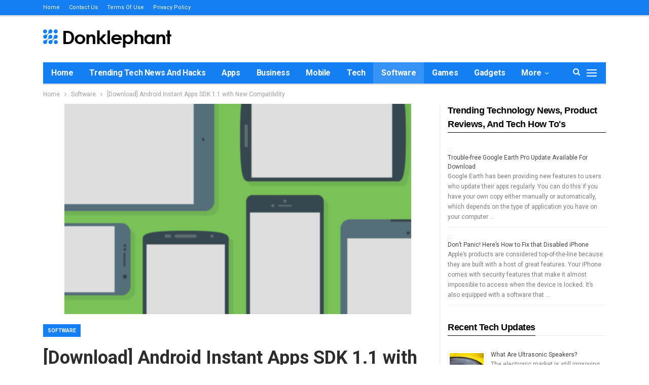

--- FILE ---
content_type: text/html; charset=UTF-8
request_url: https://donklephant.com/download-android-instant-apps-sdk-1-1-new-compatibility/
body_size: 15742
content:
	<!DOCTYPE html>
		<!--[if IE 8]>
	<html class="ie ie8" lang="en-US" prefix="og: http://ogp.me/ns#"> <![endif]-->
	<!--[if IE 9]>
	<html class="ie ie9" lang="en-US" prefix="og: http://ogp.me/ns#"> <![endif]-->
	<!--[if gt IE 9]><!-->
<html lang="en-US" prefix="og: http://ogp.me/ns#"> <!--<![endif]-->
	<head>
				<meta charset="UTF-8">
		<meta http-equiv="X-UA-Compatible" content="IE=edge">
		<meta name="viewport" content="width=device-width, initial-scale=1.0">
		<link rel="pingback" href="https://donklephant.com/xmlrpc.php"/>

		<title>[Download] Android Instant Apps SDK 1.1 with New Compatibility | Donklephant</title>
<meta name='robots' content='max-image-preview:large' />
	<style>img:is([sizes="auto" i], [sizes^="auto," i]) { contain-intrinsic-size: 3000px 1500px }</style>
	
<!-- This site is optimized with the Yoast SEO Premium plugin v7.7 - https://yoast.com/wordpress/plugins/seo/ -->
<meta name="description" content="If you were waiting for a new update that will improve the way you run Android apps without any installation, you should know that Google comes with a"/>
<meta name="original-source" content="https://donklephant.com/download-android-instant-apps-sdk-1-1-new-compatibility/" />
<link rel="canonical" href="https://donklephant.com/download-android-instant-apps-sdk-1-1-new-compatibility/" />
<meta property="og:locale" content="en_US" />
<meta property="og:type" content="article" />
<meta property="og:title" content="[Download] Android Instant Apps SDK 1.1 with New Compatibility | Donklephant" />
<meta property="og:description" content="If you were waiting for a new update that will improve the way you run Android apps without any installation, you should know that Google comes with a" />
<meta property="og:url" content="https://donklephant.com/download-android-instant-apps-sdk-1-1-new-compatibility/" />
<meta property="og:site_name" content="Donklephant" />
<meta property="article:publisher" content="https://www.facebook.com/Donklephant/" />
<meta property="article:tag" content="Android Instant Apps SDK 1.1" />
<meta property="article:section" content="Software" />
<meta property="article:published_time" content="2017-10-16T07:15:52+00:00" />
<meta property="og:image" content="https://donklephant.com/wp-content/uploads/2017/10/android-instant-apps-sdk-1.1.png" />
<meta property="og:image:secure_url" content="https://donklephant.com/wp-content/uploads/2017/10/android-instant-apps-sdk-1.1.png" />
<meta property="og:image:width" content="684" />
<meta property="og:image:height" content="415" />
<meta name="twitter:card" content="summary" />
<meta name="twitter:description" content="If you were waiting for a new update that will improve the way you run Android apps without any installation, you should know that Google comes with a" />
<meta name="twitter:title" content="[Download] Android Instant Apps SDK 1.1 with New Compatibility | Donklephant" />
<meta name="twitter:site" content="@donklephant" />
<meta name="twitter:image" content="https://donklephant.com/wp-content/uploads/2017/10/android-instant-apps-sdk-1.1.png" />
<meta name="twitter:creator" content="@donklephant" />
<script type='application/ld+json'>{"@context":"https:\/\/schema.org","@type":"Organization","url":"https:\/\/donklephant.com\/","sameAs":["https:\/\/www.facebook.com\/Donklephant\/","https:\/\/www.linkedin.com\/company\/donklephant\/","https:\/\/www.youtube.com\/channel\/UCOlmGR9THYbYNcijS-T2_jQ","https:\/\/twitter.com\/donklephant"],"@id":"https:\/\/donklephant.com\/#organization","name":"Donklephant","logo":"\/wp-content\/uploads\/2018\/05\/donklephant-logo-3.png"}</script>
<!-- / Yoast SEO Premium plugin. -->

<link rel='dns-prefetch' href='//fonts.googleapis.com' />
<link rel="alternate" type="application/rss+xml" title="Donklephant &raquo; Feed" href="https://donklephant.com/feed/" />
<link rel="alternate" type="application/rss+xml" title="Donklephant &raquo; Comments Feed" href="https://donklephant.com/comments/feed/" />
<link rel="alternate" type="application/rss+xml" title="Donklephant &raquo; [Download] Android Instant Apps SDK 1.1 with New Compatibility Comments Feed" href="https://donklephant.com/download-android-instant-apps-sdk-1-1-new-compatibility/feed/" />
<link rel='stylesheet' id='wp-block-library-css' href='https://donklephant.com/wp-includes/css/dist/block-library/style.min.css?ver=6.8.3' type='text/css' media='all' />
<style id='classic-theme-styles-inline-css' type='text/css'>
/*! This file is auto-generated */
.wp-block-button__link{color:#fff;background-color:#32373c;border-radius:9999px;box-shadow:none;text-decoration:none;padding:calc(.667em + 2px) calc(1.333em + 2px);font-size:1.125em}.wp-block-file__button{background:#32373c;color:#fff;text-decoration:none}
</style>
<style id='global-styles-inline-css' type='text/css'>
:root{--wp--preset--aspect-ratio--square: 1;--wp--preset--aspect-ratio--4-3: 4/3;--wp--preset--aspect-ratio--3-4: 3/4;--wp--preset--aspect-ratio--3-2: 3/2;--wp--preset--aspect-ratio--2-3: 2/3;--wp--preset--aspect-ratio--16-9: 16/9;--wp--preset--aspect-ratio--9-16: 9/16;--wp--preset--color--black: #000000;--wp--preset--color--cyan-bluish-gray: #abb8c3;--wp--preset--color--white: #ffffff;--wp--preset--color--pale-pink: #f78da7;--wp--preset--color--vivid-red: #cf2e2e;--wp--preset--color--luminous-vivid-orange: #ff6900;--wp--preset--color--luminous-vivid-amber: #fcb900;--wp--preset--color--light-green-cyan: #7bdcb5;--wp--preset--color--vivid-green-cyan: #00d084;--wp--preset--color--pale-cyan-blue: #8ed1fc;--wp--preset--color--vivid-cyan-blue: #0693e3;--wp--preset--color--vivid-purple: #9b51e0;--wp--preset--gradient--vivid-cyan-blue-to-vivid-purple: linear-gradient(135deg,rgba(6,147,227,1) 0%,rgb(155,81,224) 100%);--wp--preset--gradient--light-green-cyan-to-vivid-green-cyan: linear-gradient(135deg,rgb(122,220,180) 0%,rgb(0,208,130) 100%);--wp--preset--gradient--luminous-vivid-amber-to-luminous-vivid-orange: linear-gradient(135deg,rgba(252,185,0,1) 0%,rgba(255,105,0,1) 100%);--wp--preset--gradient--luminous-vivid-orange-to-vivid-red: linear-gradient(135deg,rgba(255,105,0,1) 0%,rgb(207,46,46) 100%);--wp--preset--gradient--very-light-gray-to-cyan-bluish-gray: linear-gradient(135deg,rgb(238,238,238) 0%,rgb(169,184,195) 100%);--wp--preset--gradient--cool-to-warm-spectrum: linear-gradient(135deg,rgb(74,234,220) 0%,rgb(151,120,209) 20%,rgb(207,42,186) 40%,rgb(238,44,130) 60%,rgb(251,105,98) 80%,rgb(254,248,76) 100%);--wp--preset--gradient--blush-light-purple: linear-gradient(135deg,rgb(255,206,236) 0%,rgb(152,150,240) 100%);--wp--preset--gradient--blush-bordeaux: linear-gradient(135deg,rgb(254,205,165) 0%,rgb(254,45,45) 50%,rgb(107,0,62) 100%);--wp--preset--gradient--luminous-dusk: linear-gradient(135deg,rgb(255,203,112) 0%,rgb(199,81,192) 50%,rgb(65,88,208) 100%);--wp--preset--gradient--pale-ocean: linear-gradient(135deg,rgb(255,245,203) 0%,rgb(182,227,212) 50%,rgb(51,167,181) 100%);--wp--preset--gradient--electric-grass: linear-gradient(135deg,rgb(202,248,128) 0%,rgb(113,206,126) 100%);--wp--preset--gradient--midnight: linear-gradient(135deg,rgb(2,3,129) 0%,rgb(40,116,252) 100%);--wp--preset--font-size--small: 13px;--wp--preset--font-size--medium: 20px;--wp--preset--font-size--large: 36px;--wp--preset--font-size--x-large: 42px;--wp--preset--spacing--20: 0.44rem;--wp--preset--spacing--30: 0.67rem;--wp--preset--spacing--40: 1rem;--wp--preset--spacing--50: 1.5rem;--wp--preset--spacing--60: 2.25rem;--wp--preset--spacing--70: 3.38rem;--wp--preset--spacing--80: 5.06rem;--wp--preset--shadow--natural: 6px 6px 9px rgba(0, 0, 0, 0.2);--wp--preset--shadow--deep: 12px 12px 50px rgba(0, 0, 0, 0.4);--wp--preset--shadow--sharp: 6px 6px 0px rgba(0, 0, 0, 0.2);--wp--preset--shadow--outlined: 6px 6px 0px -3px rgba(255, 255, 255, 1), 6px 6px rgba(0, 0, 0, 1);--wp--preset--shadow--crisp: 6px 6px 0px rgba(0, 0, 0, 1);}:where(.is-layout-flex){gap: 0.5em;}:where(.is-layout-grid){gap: 0.5em;}body .is-layout-flex{display: flex;}.is-layout-flex{flex-wrap: wrap;align-items: center;}.is-layout-flex > :is(*, div){margin: 0;}body .is-layout-grid{display: grid;}.is-layout-grid > :is(*, div){margin: 0;}:where(.wp-block-columns.is-layout-flex){gap: 2em;}:where(.wp-block-columns.is-layout-grid){gap: 2em;}:where(.wp-block-post-template.is-layout-flex){gap: 1.25em;}:where(.wp-block-post-template.is-layout-grid){gap: 1.25em;}.has-black-color{color: var(--wp--preset--color--black) !important;}.has-cyan-bluish-gray-color{color: var(--wp--preset--color--cyan-bluish-gray) !important;}.has-white-color{color: var(--wp--preset--color--white) !important;}.has-pale-pink-color{color: var(--wp--preset--color--pale-pink) !important;}.has-vivid-red-color{color: var(--wp--preset--color--vivid-red) !important;}.has-luminous-vivid-orange-color{color: var(--wp--preset--color--luminous-vivid-orange) !important;}.has-luminous-vivid-amber-color{color: var(--wp--preset--color--luminous-vivid-amber) !important;}.has-light-green-cyan-color{color: var(--wp--preset--color--light-green-cyan) !important;}.has-vivid-green-cyan-color{color: var(--wp--preset--color--vivid-green-cyan) !important;}.has-pale-cyan-blue-color{color: var(--wp--preset--color--pale-cyan-blue) !important;}.has-vivid-cyan-blue-color{color: var(--wp--preset--color--vivid-cyan-blue) !important;}.has-vivid-purple-color{color: var(--wp--preset--color--vivid-purple) !important;}.has-black-background-color{background-color: var(--wp--preset--color--black) !important;}.has-cyan-bluish-gray-background-color{background-color: var(--wp--preset--color--cyan-bluish-gray) !important;}.has-white-background-color{background-color: var(--wp--preset--color--white) !important;}.has-pale-pink-background-color{background-color: var(--wp--preset--color--pale-pink) !important;}.has-vivid-red-background-color{background-color: var(--wp--preset--color--vivid-red) !important;}.has-luminous-vivid-orange-background-color{background-color: var(--wp--preset--color--luminous-vivid-orange) !important;}.has-luminous-vivid-amber-background-color{background-color: var(--wp--preset--color--luminous-vivid-amber) !important;}.has-light-green-cyan-background-color{background-color: var(--wp--preset--color--light-green-cyan) !important;}.has-vivid-green-cyan-background-color{background-color: var(--wp--preset--color--vivid-green-cyan) !important;}.has-pale-cyan-blue-background-color{background-color: var(--wp--preset--color--pale-cyan-blue) !important;}.has-vivid-cyan-blue-background-color{background-color: var(--wp--preset--color--vivid-cyan-blue) !important;}.has-vivid-purple-background-color{background-color: var(--wp--preset--color--vivid-purple) !important;}.has-black-border-color{border-color: var(--wp--preset--color--black) !important;}.has-cyan-bluish-gray-border-color{border-color: var(--wp--preset--color--cyan-bluish-gray) !important;}.has-white-border-color{border-color: var(--wp--preset--color--white) !important;}.has-pale-pink-border-color{border-color: var(--wp--preset--color--pale-pink) !important;}.has-vivid-red-border-color{border-color: var(--wp--preset--color--vivid-red) !important;}.has-luminous-vivid-orange-border-color{border-color: var(--wp--preset--color--luminous-vivid-orange) !important;}.has-luminous-vivid-amber-border-color{border-color: var(--wp--preset--color--luminous-vivid-amber) !important;}.has-light-green-cyan-border-color{border-color: var(--wp--preset--color--light-green-cyan) !important;}.has-vivid-green-cyan-border-color{border-color: var(--wp--preset--color--vivid-green-cyan) !important;}.has-pale-cyan-blue-border-color{border-color: var(--wp--preset--color--pale-cyan-blue) !important;}.has-vivid-cyan-blue-border-color{border-color: var(--wp--preset--color--vivid-cyan-blue) !important;}.has-vivid-purple-border-color{border-color: var(--wp--preset--color--vivid-purple) !important;}.has-vivid-cyan-blue-to-vivid-purple-gradient-background{background: var(--wp--preset--gradient--vivid-cyan-blue-to-vivid-purple) !important;}.has-light-green-cyan-to-vivid-green-cyan-gradient-background{background: var(--wp--preset--gradient--light-green-cyan-to-vivid-green-cyan) !important;}.has-luminous-vivid-amber-to-luminous-vivid-orange-gradient-background{background: var(--wp--preset--gradient--luminous-vivid-amber-to-luminous-vivid-orange) !important;}.has-luminous-vivid-orange-to-vivid-red-gradient-background{background: var(--wp--preset--gradient--luminous-vivid-orange-to-vivid-red) !important;}.has-very-light-gray-to-cyan-bluish-gray-gradient-background{background: var(--wp--preset--gradient--very-light-gray-to-cyan-bluish-gray) !important;}.has-cool-to-warm-spectrum-gradient-background{background: var(--wp--preset--gradient--cool-to-warm-spectrum) !important;}.has-blush-light-purple-gradient-background{background: var(--wp--preset--gradient--blush-light-purple) !important;}.has-blush-bordeaux-gradient-background{background: var(--wp--preset--gradient--blush-bordeaux) !important;}.has-luminous-dusk-gradient-background{background: var(--wp--preset--gradient--luminous-dusk) !important;}.has-pale-ocean-gradient-background{background: var(--wp--preset--gradient--pale-ocean) !important;}.has-electric-grass-gradient-background{background: var(--wp--preset--gradient--electric-grass) !important;}.has-midnight-gradient-background{background: var(--wp--preset--gradient--midnight) !important;}.has-small-font-size{font-size: var(--wp--preset--font-size--small) !important;}.has-medium-font-size{font-size: var(--wp--preset--font-size--medium) !important;}.has-large-font-size{font-size: var(--wp--preset--font-size--large) !important;}.has-x-large-font-size{font-size: var(--wp--preset--font-size--x-large) !important;}
:where(.wp-block-post-template.is-layout-flex){gap: 1.25em;}:where(.wp-block-post-template.is-layout-grid){gap: 1.25em;}
:where(.wp-block-columns.is-layout-flex){gap: 2em;}:where(.wp-block-columns.is-layout-grid){gap: 2em;}
:root :where(.wp-block-pullquote){font-size: 1.5em;line-height: 1.6;}
</style>
<link rel='stylesheet' id='wpautoterms_css-css' href='https://donklephant.com/wp-content/plugins/auto-terms-of-service-and-privacy-policy/css/wpautoterms.css?ver=6.8.3' type='text/css' media='all' />
<link rel='stylesheet' id='toc-screen-css' href='https://donklephant.com/wp-content/plugins/table-of-contents-plus/screen.min.css?ver=2411.1' type='text/css' media='all' />
<link rel='stylesheet' id='bf-slick-css' href='https://donklephant.com/wp-content/themes/publisher/includes/libs/better-framework/assets/css/slick.min.css?ver=3.8.0' type='text/css' media='all' />
<link rel='stylesheet' id='tablepress-default-css' href='https://donklephant.com/wp-content/plugins/tablepress/css/build/default.css?ver=3.2.6' type='text/css' media='all' />
<link rel='stylesheet' id='bs-icons-css' href='https://donklephant.com/wp-content/themes/publisher/includes/libs/better-framework/assets/css/bs-icons.css?ver=3.8.0' type='text/css' media='all' />
<link rel='stylesheet' id='theme-libs-css' href='https://donklephant.com/wp-content/themes/publisher/css/theme-libs.min.css?ver=6.1.0' type='text/css' media='all' />
<link rel='stylesheet' id='fontawesome-css' href='https://donklephant.com/wp-content/themes/publisher/includes/libs/better-framework/assets/css/font-awesome.min.css?ver=3.8.0' type='text/css' media='all' />
<link rel='stylesheet' id='publisher-css' href='https://donklephant.com/wp-content/themes/publisher/style-6.1.0.min.css?ver=6.1.0' type='text/css' media='all' />
<link rel='stylesheet' id='better-framework-main-fonts-css' href='https://fonts.googleapis.com/css?family=Roboto:400,500,700' type='text/css' media='all' />
<link rel='stylesheet' id='publisher-theme-tech-magazine-css' href='https://donklephant.com/wp-content/themes/publisher/includes/styles/tech-magazine/style.min.css?ver=6.1.0' type='text/css' media='all' />
<script type="text/javascript" src="https://donklephant.com/wp-includes/js/jquery/jquery.min.js?ver=3.7.1" id="jquery-core-js"></script>
<script type="text/javascript" src="https://donklephant.com/wp-includes/js/jquery/jquery-migrate.min.js?ver=3.4.1" id="jquery-migrate-js"></script>
<script type="text/javascript" src="https://donklephant.com/wp-includes/js/dist/dom-ready.min.js?ver=f77871ff7694fffea381" id="wp-dom-ready-js"></script>
<script type="text/javascript" src="https://donklephant.com/wp-content/plugins/auto-terms-of-service-and-privacy-policy/js/base.js?ver=3.0.5" id="wpautoterms_base-js"></script>
<!--[if lt IE 9]>
<script type="text/javascript" src="https://donklephant.com/wp-content/themes/publisher/includes/libs/better-framework/assets/js/html5shiv.min.js?ver=3.8.0" id="bf-html5shiv-js"></script>
<![endif]-->
<!--[if lt IE 9]>
<script type="text/javascript" src="https://donklephant.com/wp-content/themes/publisher/includes/libs/better-framework/assets/js/respond.min.js?ver=3.8.0" id="bf-respond-js"></script>
<![endif]-->
<link rel="https://api.w.org/" href="https://donklephant.com/wp-json/" /><link rel="alternate" title="JSON" type="application/json" href="https://donklephant.com/wp-json/wp/v2/posts/2297" /><link rel="EditURI" type="application/rsd+xml" title="RSD" href="https://donklephant.com/xmlrpc.php?rsd" />
<link rel='shortlink' href='https://donklephant.com/?p=2297' />
<link rel="alternate" title="oEmbed (JSON)" type="application/json+oembed" href="https://donklephant.com/wp-json/oembed/1.0/embed?url=https%3A%2F%2Fdonklephant.com%2Fdownload-android-instant-apps-sdk-1-1-new-compatibility%2F" />
<link rel="alternate" title="oEmbed (XML)" type="text/xml+oembed" href="https://donklephant.com/wp-json/oembed/1.0/embed?url=https%3A%2F%2Fdonklephant.com%2Fdownload-android-instant-apps-sdk-1-1-new-compatibility%2F&#038;format=xml" />
<!-- Markup (JSON-LD) structured in schema.org ver.4.8.1 START -->
<!-- Markup (JSON-LD) structured in schema.org END -->
<style type="text/css">.recentcomments a{display:inline !important;padding:0 !important;margin:0 !important;}</style><script type="application/ld+json">{
    "@context": "http:\/\/schema.org\/",
    "@type": "organization",
    "@id": "#organization",
    "logo": {
        "@type": "ImageObject",
        "url": "https:\/\/donklephant.com\/wp-content\/uploads\/2018\/05\/donklephant-logo-3.png"
    },
    "url": "https:\/\/donklephant.com\/",
    "name": "Donklephant",
    "description": "Technology News, Tips and Tricks"
}</script>
<script type="application/ld+json">{
    "@context": "http:\/\/schema.org\/",
    "@type": "WebSite",
    "name": "Donklephant",
    "alternateName": "Technology News, Tips and Tricks",
    "url": "https:\/\/donklephant.com\/"
}</script>
<script type="application/ld+json">{
    "@context": "http:\/\/schema.org\/",
    "@type": "BlogPosting",
    "headline": "[Download] Android Instant Apps SDK 1.1 with New Compatibility",
    "description": "If you were waiting for a new update that will improve the way you run Android apps without any installation, you should know that Google comes with a brand new release of Android Instant Apps SDK 1.1. This release will come with many benefits for th",
    "datePublished": "2017-10-16",
    "dateModified": "2017-10-16",
    "author": {
        "@type": "Person",
        "@id": "#person-ElenaAnderson",
        "name": "Elena Anderson"
    },
    "image": {
        "@type": "ImageObject",
        "url": "https:\/\/donklephant.com\/wp-content\/uploads\/2017\/10\/android-instant-apps-sdk-1.1.png",
        "width": 684,
        "height": 415
    },
    "interactionStatistic": [
        {
            "@type": "InteractionCounter",
            "interactionType": "http:\/\/schema.org\/CommentAction",
            "userInteractionCount": "0"
        }
    ],
    "publisher": {
        "@id": "#organization"
    },
    "mainEntityOfPage": "https:\/\/donklephant.com\/download-android-instant-apps-sdk-1-1-new-compatibility\/"
}</script>
<link rel='stylesheet' id='6.1.0-1769718478' href='https://donklephant.com/wp-content/bs-booster-cache/e96b655be4e6701a60e5b408915701b1.css' type='text/css' media='all' />
	</head>

<body class="wp-singular post-template-default single single-post postid-2297 single-format-standard wp-theme-publisher ltr close-rh page-layout-2-col-right full-width active-sticky-sidebar main-menu-sticky-smart active-ajax-search single-prim-cat-16 single-cat-16  bs-ll-a" dir="ltr">
<div class="off-canvas-overlay"></div>
<div class="off-canvas-container left skin-white">
	<div class="off-canvas-inner">
		<span class="canvas-close"><i></i></span>
					<div class="off-canvas-header">
									<div class="logo">

						<a href="https://donklephant.com/">
							<img src="https://donklephant.com/wp-content/uploads/2018/05/donklephant-logo-off-canvas-1.png"
							     alt="Donklephant">
						</a>
					</div>
									<div class="site-description">Technology News, Tips and Tricks</div>
			</div>
						<div class="off-canvas-search">
				<form role="search" method="get" action="https://donklephant.com">
					<input type="text" name="s" value=""
					       placeholder="Search...">
					<i class="fa fa-search"></i>
				</form>
			</div>
						<div class="off-canvas-menu">
				<div class="off-canvas-menu-fallback"></div>
			</div>
						<div class="off_canvas_footer">
				<div class="off_canvas_footer-info entry-content">
									</div>
			</div>
				</div>
</div>
		<div class="main-wrap content-main-wrap">
			<header id="header" class="site-header header-style-2 boxed" itemscope="itemscope" itemtype="https://schema.org/WPHeader">

		<section class="topbar topbar-style-1 hidden-xs hidden-xs">
	<div class="content-wrap">
		<div class="container">
			<div class="topbar-inner clearfix">

				
				<div class="section-menu">
						<div id="menu-top" class="menu top-menu-wrapper" role="navigation" itemscope="itemscope" itemtype="https://schema.org/SiteNavigationElement">
		<nav class="top-menu-container">

			<ul id="top-navigation" class="top-menu menu clearfix bsm-pure">
				<li id="menu-item-2556" class="menu-item menu-item-type-custom menu-item-object-custom menu-item-home better-anim-fade menu-item-2556"><a href="https://donklephant.com/">Home</a></li>
<li id="menu-item-25" class="menu-item menu-item-type-post_type menu-item-object-page better-anim-fade menu-item-25"><a href="https://donklephant.com/contact-donklephant/">Contact Us</a></li>
<li id="menu-item-26" class="menu-item menu-item-type-post_type menu-item-object-page better-anim-fade menu-item-26"><a href="https://donklephant.com/terms-of-use/">Terms of Use</a></li>
<li id="menu-item-27" class="menu-item menu-item-type-post_type menu-item-object-page better-anim-fade menu-item-27"><a href="https://donklephant.com/privacy-policy/">Privacy Policy</a></li>
			</ul>

		</nav>
	</div>
				</div>
			</div>
		</div>
	</div>
</section>
		<div class="header-inner">
			<div class="content-wrap">
				<div class="container">
					<div class="row">
						<div class="row-height">
							<div class="logo-col col-xs-12">
								<div class="col-inside">
									<div id="site-branding" class="site-branding">
	<p  id="site-title" class="logo h1 img-logo">
	<a href="https://donklephant.com/" itemprop="url" rel="home">
					<img id="site-logo" src="https://donklephant.com/wp-content/uploads/2018/05/donklephant-logo-3.png"
			     alt="Donklephant"  data-bsrjs="https://donklephant.com/wp-content/uploads/2018/05/donklephant-logo-retina-1.png"  />

			<span class="site-title">Donklephant - Technology News, Tips and Tricks</span>
				</a>
</p>
</div><!-- .site-branding -->
								</div>
							</div>
													</div>
					</div>
				</div>
			</div>
		</div>

		<div id="menu-main" class="menu main-menu-wrapper show-search-item show-off-canvas menu-actions-btn-width-2" role="navigation" itemscope="itemscope" itemtype="https://schema.org/SiteNavigationElement">
	<div class="main-menu-inner">
		<div class="content-wrap">
			<div class="container">

				<nav class="main-menu-container">
					<ul id="main-navigation" class="main-menu menu bsm-pure clearfix">
						<li id="menu-item-3745" class="menu-item menu-item-type-custom menu-item-object-custom better-anim-fade menu-item-3745"><a href="/">Home</a></li>
<li id="menu-item-3658" class="menu-item menu-item-type-taxonomy menu-item-object-category menu-term-4264 better-anim-fade menu-item-3658"><a href="https://donklephant.com/category/trending-tech-news-and-hacks/">Trending Tech News and Hacks</a></li>
<li id="menu-item-2550" class="menu-item menu-item-type-taxonomy menu-item-object-category menu-term-9 better-anim-fade menu-item-2550"><a href="https://donklephant.com/category/apps/">Apps</a></li>
<li id="menu-item-3744" class="menu-item menu-item-type-taxonomy menu-item-object-category menu-term-5047 better-anim-fade menu-item-3744"><a href="https://donklephant.com/category/business/">Business</a></li>
<li id="menu-item-2551" class="menu-item menu-item-type-taxonomy menu-item-object-category menu-term-6 better-anim-fade menu-item-2551"><a href="https://donklephant.com/category/mobile/">Mobile</a></li>
<li id="menu-item-2552" class="menu-item menu-item-type-taxonomy menu-item-object-category menu-term-30 better-anim-fade menu-item-2552"><a href="https://donklephant.com/category/tech/">Tech</a></li>
<li id="menu-item-2548" class="menu-item menu-item-type-taxonomy menu-item-object-category current-post-ancestor current-menu-parent current-post-parent menu-term-16 better-anim-fade menu-item-2548"><a href="https://donklephant.com/category/software/">Software</a></li>
<li id="menu-item-2549" class="menu-item menu-item-type-taxonomy menu-item-object-category menu-term-23 better-anim-fade menu-item-2549"><a href="https://donklephant.com/category/games/">Games</a></li>
<li id="menu-item-3656" class="menu-item menu-item-type-taxonomy menu-item-object-category menu-term-3 better-anim-fade menu-item-3656"><a href="https://donklephant.com/category/gadgets/">Gadgets</a></li>
<li id="menu-item-3657" class="menu-item menu-item-type-taxonomy menu-item-object-category menu-term-4 better-anim-fade menu-item-3657"><a href="https://donklephant.com/category/tablet/">Tablets</a></li>
					</ul><!-- #main-navigation -->
											<div class="menu-action-buttons width-2">
															<div class="off-canvas-menu-icon-container off-icon-left">
									<div class="off-canvas-menu-icon">
										<div class="off-canvas-menu-icon-el"></div>
									</div>
								</div>
																<div class="search-container close">
									<span class="search-handler"><i class="fa fa-search"></i></span>

									<div class="search-box clearfix">
										<form role="search" method="get" class="search-form clearfix" action="https://donklephant.com">
	<input type="search" class="search-field"
	       placeholder="Search..."
	       value="" name="s"
	       title="Search for:"
	       autocomplete="off">
	<input type="submit" class="search-submit" value="Search">
</form><!-- .search-form -->
									</div>
								</div>
														</div>
										</nav><!-- .main-menu-container -->

			</div>
		</div>
	</div>
</div><!-- .menu -->
	</header><!-- .header -->
	<div class="rh-header clearfix light deferred-block-exclude">
		<div class="rh-container clearfix">

			<div class="menu-container close">
				<span class="menu-handler"><span class="lines"></span></span>
			</div><!-- .menu-container -->

			<div class="logo-container rh-img-logo">
				<a href="https://donklephant.com/" itemprop="url" rel="home">
											<img src="https://donklephant.com/wp-content/uploads/2018/05/donklephant-logo-3.png"
						     alt="Donklephant"  data-bsrjs="https://donklephant.com/wp-content/uploads/2018/05/donklephant-logo-retina-1.png"  />				</a>
			</div><!-- .logo-container -->
		</div><!-- .rh-container -->
	</div><!-- .rh-header -->
<nav role="navigation" aria-label="Breadcrumbs" class="bf-breadcrumb clearfix bc-top-style"><div class="container bf-breadcrumb-container"><ul class="bf-breadcrumb-items" itemscope itemtype="http://schema.org/BreadcrumbList"><meta name="numberOfItems" content="3" /><meta name="itemListOrder" content="Ascending" /><li itemprop="itemListElement" itemscope itemtype="http://schema.org/ListItem" class="bf-breadcrumb-item bf-breadcrumb-begin"><a itemprop="item" href="https://donklephant.com" rel="home""><span itemprop='name'>Home</span><meta itemprop="position" content="1" /></a></li><li itemprop="itemListElement" itemscope itemtype="http://schema.org/ListItem" class="bf-breadcrumb-item"><a itemprop="item" href="https://donklephant.com/category/software/" ><span itemprop='name'>Software</span><meta itemprop="position" content="2" /></a></li><li itemprop="itemListElement" itemscope itemtype="http://schema.org/ListItem" class="bf-breadcrumb-item bf-breadcrumb-end"><span itemprop='name'>[Download] Android Instant Apps SDK 1.1 with New Compatibility</span><meta itemprop="position" content="3" /><meta itemprop="item" content="https://donklephant.com/download-android-instant-apps-sdk-1-1-new-compatibility/"/></li></ul></div></nav><div class="content-wrap">
		<main id="content" class="content-container">

		<div class="container layout-2-col layout-2-col-1 layout-right-sidebar layout-bc-before post-template-10">

			<div class="row main-section">
										<div class="col-sm-8 content-column">
							<div class="single-container">
																<article id="post-2297" class="post-2297 post type-post status-publish format-standard has-post-thumbnail  category-software tag-android-instant-apps-sdk-1-1 single-post-content">
									<div class="single-featured"><img  alt="" data-src="https://donklephant.com/wp-content/uploads/2017/10/android-instant-apps-sdk-1.1.png"></div>
																		<div class="post-header-inner">
										<div class="post-header-title">
											<div class="term-badges floated"><span class="term-badge term-16"><a href="https://donklephant.com/category/software/">Software</a></span></div>											<h1 class="single-post-title">
												<span class="post-title" itemprop="headline">[Download] Android Instant Apps SDK 1.1 with New Compatibility</span>
											</h1>
											<div class="post-meta single-post-meta">
			<a href="https://donklephant.com/author/elena/"
		   title="Browse Author Articles"
		   class="post-author-a post-author-avatar">
			<span class="post-author-name">By <b>Elena Anderson</b></span>		</a>
					<span class="time"><time class="post-published updated"
			                         datetime="2017-10-16T07:15:52+00:00">On <b>Oct 16, 2017</b></time></span>
			</div>
										</div>
									</div>
											<div class="post-share single-post-share top-share clearfix style-1">
			<div class="post-share-btn-group">
				<a href="https://donklephant.com/download-android-instant-apps-sdk-1-1-new-compatibility/#respond" class="post-share-btn post-share-btn-comments comments" title="Leave a comment on: &ldquo;[Download] Android Instant Apps SDK 1.1 with New Compatibility&rdquo;"><i class="bf-icon fa fa-comments" aria-hidden="true"></i> <b class="number">0</b></a>			</div>
						<div class="share-handler-wrap ">
				<span class="share-handler post-share-btn rank-default">
					<i class="bf-icon  fa fa-share-alt"></i>						<b class="text">Share</b>
										</span>
				<span class="social-item facebook"><a href="https://www.facebook.com/sharer.php?u=https%3A%2F%2Fdonklephant.com%2Fdownload-android-instant-apps-sdk-1-1-new-compatibility%2F" target="_blank" rel="nofollow" class="bs-button-el" onclick="window.open(this.href, 'share-facebook','left=50,top=50,width=600,height=320,toolbar=0'); return false;"><span class="icon"><i class="bf-icon fa fa-facebook"></i></span></a></span><span class="social-item twitter"><a href="https://twitter.com/share?text=%5BDownload%5D+Android+Instant+Apps+SDK+1.1+with+New+Compatibility&url=https%3A%2F%2Fdonklephant.com%2Fdownload-android-instant-apps-sdk-1-1-new-compatibility%2F" target="_blank" rel="nofollow" class="bs-button-el" onclick="window.open(this.href, 'share-twitter','left=50,top=50,width=600,height=320,toolbar=0'); return false;"><span class="icon"><i class="bf-icon fa fa-twitter"></i></span></a></span><span class="social-item google_plus"><a href="https://plus.google.com/share?url=https%3A%2F%2Fdonklephant.com%2Fdownload-android-instant-apps-sdk-1-1-new-compatibility%2F" target="_blank" rel="nofollow" class="bs-button-el" onclick="window.open(this.href, 'share-google_plus','left=50,top=50,width=600,height=320,toolbar=0'); return false;"><span class="icon"><i class="bf-icon fa fa-google"></i></span></a></span><span class="social-item reddit"><a href="https://reddit.com/submit?url=https%3A%2F%2Fdonklephant.com%2Fdownload-android-instant-apps-sdk-1-1-new-compatibility%2F&title=%5BDownload%5D+Android+Instant+Apps+SDK+1.1+with+New+Compatibility" target="_blank" rel="nofollow" class="bs-button-el" onclick="window.open(this.href, 'share-reddit','left=50,top=50,width=600,height=320,toolbar=0'); return false;"><span class="icon"><i class="bf-icon fa fa-reddit-alien"></i></span></a></span><span class="social-item whatsapp"><a href="whatsapp://send?text=%5BDownload%5D+Android+Instant+Apps+SDK+1.1+with+New+Compatibility %0A%0A https%3A%2F%2Fdonklephant.com%2Fdownload-android-instant-apps-sdk-1-1-new-compatibility%2F" target="_blank" rel="nofollow" class="bs-button-el" onclick="window.open(this.href, 'share-whatsapp','left=50,top=50,width=600,height=320,toolbar=0'); return false;"><span class="icon"><i class="bf-icon fa fa-whatsapp"></i></span></a></span><span class="social-item pinterest"><a href="https://pinterest.com/pin/create/button/?url=https%3A%2F%2Fdonklephant.com%2Fdownload-android-instant-apps-sdk-1-1-new-compatibility%2F&media=https://donklephant.com/wp-content/uploads/2017/10/android-instant-apps-sdk-1.1.png&description=%5BDownload%5D+Android+Instant+Apps+SDK+1.1+with+New+Compatibility" target="_blank" rel="nofollow" class="bs-button-el" onclick="window.open(this.href, 'share-pinterest','left=50,top=50,width=600,height=320,toolbar=0'); return false;"><span class="icon"><i class="bf-icon fa fa-pinterest"></i></span></a></span><span class="social-item email"><a href="/cdn-cgi/l/email-protection#[base64]" target="_blank" rel="nofollow" class="bs-button-el" onclick="window.open(this.href, 'share-email','left=50,top=50,width=600,height=320,toolbar=0'); return false;"><span class="icon"><i class="bf-icon fa fa-envelope-open"></i></span></a></span></div>		</div>
											<div class="entry-content clearfix single-post-content">
										<p>If you were waiting for a new update that will improve the way you run Android apps without any installation, you should know that Google comes with a brand new release of Android Instant Apps SDK 1.1. This release will come with many benefits for the users and they will have plenty of new options.</p>
<p><strong>APK configuration</strong></p>
<p>With this Android Instant Apps SDK release, developers can isolate any native libraries and resources into the independent configuration APKs. These means that only the resources and the libraries that are needed by the user’s device will be loaded by the applications that use these configuration APKs. As a consequence of that, apps will have a smaller size than before, which can be a good thing for storage.</p>
<p>Additionally, the company added that the binaries’ size has been reduced 10%. This goes for the binaries that are loaded when supporting configuration APKs that are needed for language, CPU architecture or display density.</p>
<p><strong>Android compatibility</strong></p>
<p>You should also know that this new Instant Apps update will also work for older devices of Android. Therefore, you can still get it if your device is running Android Framework, such as Android Lollipop, Android Marshmallow, and Android Nougat. For any installed app there should be a ZIP file with the instant storage of the app, by calling InstantAppsClient.getInstantAppData() using the Instant Apps Google Play Services API.</p>
<p>Therefore, this new Android Instant App SDK update comes with configuration APKs, NDK support that has been improved. Also there is a new API that should maintain user context whenever you switch from an instant app to one that is installed. If you are a developer, you should update the Instant Apps Development ASK to 1.1.0. and check out the latest features.</p>
									</div>
										<div class="entry-terms post-tags clearfix ">
		<span class="terms-label"><i class="fa fa-tags"></i></span>
		<a href="https://donklephant.com/tag/android-instant-apps-sdk-1-1/" rel="tag">Android Instant Apps SDK 1.1</a>	</div>
		<div class="post-share single-post-share bottom-share clearfix style-2">
			<div class="post-share-btn-group">
				<a href="https://donklephant.com/download-android-instant-apps-sdk-1-1-new-compatibility/#respond" class="post-share-btn post-share-btn-comments comments" title="Leave a comment on: &ldquo;[Download] Android Instant Apps SDK 1.1 with New Compatibility&rdquo;"><i class="bf-icon fa fa-comments" aria-hidden="true"></i> <b class="number">0</b></a>			</div>
						<div class="share-handler-wrap ">
				<span class="share-handler post-share-btn rank-default">
					<i class="bf-icon  fa fa-share-alt"></i>						<b class="text">Share</b>
										</span>
				<span class="social-item facebook"><a href="https://www.facebook.com/sharer.php?u=https%3A%2F%2Fdonklephant.com%2Fdownload-android-instant-apps-sdk-1-1-new-compatibility%2F" target="_blank" rel="nofollow" class="bs-button-el" onclick="window.open(this.href, 'share-facebook','left=50,top=50,width=600,height=320,toolbar=0'); return false;"><span class="icon"><i class="bf-icon fa fa-facebook"></i></span></a></span><span class="social-item twitter"><a href="https://twitter.com/share?text=%5BDownload%5D+Android+Instant+Apps+SDK+1.1+with+New+Compatibility&url=https%3A%2F%2Fdonklephant.com%2Fdownload-android-instant-apps-sdk-1-1-new-compatibility%2F" target="_blank" rel="nofollow" class="bs-button-el" onclick="window.open(this.href, 'share-twitter','left=50,top=50,width=600,height=320,toolbar=0'); return false;"><span class="icon"><i class="bf-icon fa fa-twitter"></i></span></a></span><span class="social-item google_plus"><a href="https://plus.google.com/share?url=https%3A%2F%2Fdonklephant.com%2Fdownload-android-instant-apps-sdk-1-1-new-compatibility%2F" target="_blank" rel="nofollow" class="bs-button-el" onclick="window.open(this.href, 'share-google_plus','left=50,top=50,width=600,height=320,toolbar=0'); return false;"><span class="icon"><i class="bf-icon fa fa-google"></i></span></a></span><span class="social-item reddit"><a href="https://reddit.com/submit?url=https%3A%2F%2Fdonklephant.com%2Fdownload-android-instant-apps-sdk-1-1-new-compatibility%2F&title=%5BDownload%5D+Android+Instant+Apps+SDK+1.1+with+New+Compatibility" target="_blank" rel="nofollow" class="bs-button-el" onclick="window.open(this.href, 'share-reddit','left=50,top=50,width=600,height=320,toolbar=0'); return false;"><span class="icon"><i class="bf-icon fa fa-reddit-alien"></i></span></a></span><span class="social-item whatsapp"><a href="whatsapp://send?text=%5BDownload%5D+Android+Instant+Apps+SDK+1.1+with+New+Compatibility %0A%0A https%3A%2F%2Fdonklephant.com%2Fdownload-android-instant-apps-sdk-1-1-new-compatibility%2F" target="_blank" rel="nofollow" class="bs-button-el" onclick="window.open(this.href, 'share-whatsapp','left=50,top=50,width=600,height=320,toolbar=0'); return false;"><span class="icon"><i class="bf-icon fa fa-whatsapp"></i></span></a></span><span class="social-item pinterest"><a href="https://pinterest.com/pin/create/button/?url=https%3A%2F%2Fdonklephant.com%2Fdownload-android-instant-apps-sdk-1-1-new-compatibility%2F&media=https://donklephant.com/wp-content/uploads/2017/10/android-instant-apps-sdk-1.1.png&description=%5BDownload%5D+Android+Instant+Apps+SDK+1.1+with+New+Compatibility" target="_blank" rel="nofollow" class="bs-button-el" onclick="window.open(this.href, 'share-pinterest','left=50,top=50,width=600,height=320,toolbar=0'); return false;"><span class="icon"><i class="bf-icon fa fa-pinterest"></i></span></a></span><span class="social-item email"><a href="/cdn-cgi/l/email-protection#[base64]" target="_blank" rel="nofollow" class="bs-button-el" onclick="window.open(this.href, 'share-email','left=50,top=50,width=600,height=320,toolbar=0'); return false;"><span class="icon"><i class="bf-icon fa fa-envelope-open"></i></span></a></span></div>		</div>
										</article>
									<section class="next-prev-post clearfix">

					<div class="prev-post">
				<p class="pre-title heading-typo"><i
							class="fa fa-arrow-left"></i> Prev Post				</p>
				<p class="title heading-typo"><a href="https://donklephant.com/download-google-play-services-11-5-18-apk-free-now/" rel="prev">Download Google Play Services 11.5.18 APK For Free Now</a></p>
			</div>
		
					<div class="next-post">
				<p class="pre-title heading-typo">Next Post <i
							class="fa fa-arrow-right"></i></p>
				<p class="title heading-typo"><a href="https://donklephant.com/pokemon-go-ar-photography-contest-participate/" rel="next">Pokémon Go AR Photography Contest &#8211; How To Participate?</a></p>
			</div>
		
	</section>
							</div>
							<div class="post-related">

	<div class="section-heading sh-t5 sh-s1 multi-tab">

					<a href="#relatedposts_1528507972_1" class="main-link active"
			   data-toggle="tab">
				<span
						class="h-text related-posts-heading">You might also like</span>
			</a>
			<a href="#relatedposts_1528507972_2" class="other-link" data-toggle="tab"
			   data-deferred-event="shown.bs.tab"
			   data-deferred-init="relatedposts_1528507972_2">
				<span
						class="h-text related-posts-heading">More from author</span>
			</a>
		
	</div>

		<div class="tab-content">
		<div class="tab-pane bs-tab-anim bs-tab-animated active"
		     id="relatedposts_1528507972_1">
			
					<div class="bs-pagination-wrapper main-term-none next_prev ">
			<div class="listing listing-thumbnail listing-tb-2 clearfix  scolumns-3 simple-grid include-last-mobile">
	<div  class="post-90579 type-post format-standard has-post-thumbnail   listing-item listing-item-thumbnail listing-item-tb-2 main-term-16">
<div class="item-inner clearfix">
			<div class="featured featured-type-featured-image">
			<div class="term-badges floated"><span class="term-badge term-16"><a href="https://donklephant.com/category/software/">Software</a></span></div>			<a  alt="PNG vs PDF" title="PNG vs PDF: What Are the Differences?" data-src="https://donklephant.com/wp-content/uploads/2022/06/9816e2c2f19b865f58db9eb09e37e658.jpg"					class="img-holder" href="https://donklephant.com/png-vs-pdf-what-are-the-differences/"></a>
					</div>
	<p class="title">	<a class="post-url" href="https://donklephant.com/png-vs-pdf-what-are-the-differences/" title="PNG vs PDF: What Are the Differences?">
			<span class="post-title">
				PNG vs PDF: What Are the Differences?			</span>
	</a>
	</p></div>
</div >
<div  class="post-90538 type-post format-standard has-post-thumbnail   listing-item listing-item-thumbnail listing-item-tb-2 main-term-16">
<div class="item-inner clearfix">
			<div class="featured featured-type-featured-image">
			<div class="term-badges floated"><span class="term-badge term-16"><a href="https://donklephant.com/category/software/">Software</a></span></div>			<a  alt="Protecting Your Company Data" title="3 Tips for Protecting Your Company Data" data-src="https://donklephant.com/wp-content/uploads/2022/05/b7345717ed94f9dcf0c565199c79f8ce.jpg"					class="img-holder" href="https://donklephant.com/3-tips-for-protecting-your-company-data/"></a>
					</div>
	<p class="title">	<a class="post-url" href="https://donklephant.com/3-tips-for-protecting-your-company-data/" title="3 Tips for Protecting Your Company Data">
			<span class="post-title">
				3 Tips for Protecting Your Company Data			</span>
	</a>
	</p></div>
</div >
<div  class="post-90514 type-post format-standard has-post-thumbnail   listing-item listing-item-thumbnail listing-item-tb-2 main-term-16">
<div class="item-inner clearfix">
			<div class="featured featured-type-featured-image">
			<div class="term-badges floated"><span class="term-badge term-16"><a href="https://donklephant.com/category/software/">Software</a></span></div>			<a  alt="Cloud Computing Strategy" title="How to Create a Cloud Computing Strategy" data-src="https://donklephant.com/wp-content/uploads/2022/04/ad99d84d7f7b73e387ed5bddaff99785.jpg"					class="img-holder" href="https://donklephant.com/how-to-create-a-cloud-computing-strategy/"></a>
					</div>
	<p class="title">	<a class="post-url" href="https://donklephant.com/how-to-create-a-cloud-computing-strategy/" title="How to Create a Cloud Computing Strategy">
			<span class="post-title">
				How to Create a Cloud Computing Strategy			</span>
	</a>
	</p></div>
</div >
<div  class="post-90464 type-post format-standard has-post-thumbnail   listing-item listing-item-thumbnail listing-item-tb-2 main-term-16">
<div class="item-inner clearfix">
			<div class="featured featured-type-featured-image">
			<div class="term-badges floated"><span class="term-badge term-16"><a href="https://donklephant.com/category/software/">Software</a></span></div>			<a  alt="Spreadsheets" title="5 Reasons You Should Be Using Spreadsheets" data-src="https://donklephant.com/wp-content/uploads/2022/03/5aca06fc94462a9e5fff84b2d2bdeabe.jpg"					class="img-holder" href="https://donklephant.com/5-reasons-you-should-be-using-spreadsheets/"></a>
					</div>
	<p class="title">	<a class="post-url" href="https://donklephant.com/5-reasons-you-should-be-using-spreadsheets/" title="5 Reasons You Should Be Using Spreadsheets">
			<span class="post-title">
				5 Reasons You Should Be Using Spreadsheets			</span>
	</a>
	</p></div>
</div >
	</div>
	
	</div><div class="bs-pagination bs-ajax-pagination next_prev main-term-none clearfix">
			<script data-cfasync="false" src="/cdn-cgi/scripts/5c5dd728/cloudflare-static/email-decode.min.js"></script><script>var bs_ajax_paginate_219015708 = '{"query":{"paginate":"next_prev","count":4,"post_type":"post","posts_per_page":4,"post__not_in":[2297],"ignore_sticky_posts":1,"category__in":[16],"remove_duplicates_ids":"2297","_layout":{"state":"1|1|0","page":"2-col-right"}},"type":"wp_query","view":"Publisher::fetch_related_posts","current_page":1,"ajax_url":"\/wp-admin\/admin-ajax.php","remove_duplicates":"1","remove_duplicates_ids":"2297","paginate":"next_prev","_layout":{"state":"1|1|0","page":"2-col-right"},"_bs_pagin_token":"8c7180c"}';</script>				<a class="btn-bs-pagination prev disabled" rel="prev" data-id="219015708"
				   title="Previous">
					<i class="fa fa-angle-left"
					   aria-hidden="true"></i> Prev				</a>
				<a  rel="next" class="btn-bs-pagination next"
				   data-id="219015708" title="Next">
					Next <i
							class="fa fa-angle-right" aria-hidden="true"></i>
				</a>
				</div>
		</div>

		<div class="tab-pane bs-tab-anim bs-tab-animated bs-deferred-container"
		     id="relatedposts_1528507972_2">
					<div class="bs-pagination-wrapper main-term-none next_prev ">
				<div class="bs-deferred-load-wrapper" id="bsd_relatedposts_1528507972_2">
			<script>var bs_deferred_loading_bsd_relatedposts_1528507972_2 = '{"query":{"paginate":"next_prev","count":4,"author":4,"post_type":"post","_layout":{"state":"1|1|0","page":"2-col-right"}},"type":"wp_query","view":"Publisher::fetch_other_related_posts","current_page":1,"ajax_url":"\/wp-admin\/admin-ajax.php","remove_duplicates":"0","paginate":"next_prev","_layout":{"state":"1|1|0","page":"2-col-right"},"_bs_pagin_token":"1d832cc"}';</script>
		</div>
		
	</div>		</div>
	</div>
</div>
<section id="comments-template-2297" class="comments-template">
	
	
		<div id="respond" class="comment-respond">
		<p id="reply-title" class="comment-reply-title"><div class="section-heading sh-t5 sh-s1" ><span class="h-text">Leave A Reply</span></div> <small><a rel="nofollow" id="cancel-comment-reply-link" href="/download-android-instant-apps-sdk-1-1-new-compatibility/#respond" style="display:none;">Cancel Reply</a></small></p><form action="https://donklephant.com/wp-comments-post.php?wpe-comment-post=donklephantcom" method="post" id="commentform" class="comment-form"><div class="note-before"><p>Your email address will not be published.</p>
</div><p class="comment-wrap"><textarea name="comment" class="comment" id="comment" cols="45" rows="10" aria-required="true" placeholder="Your Comment"></textarea></p><p class="author-wrap"><input name="author" class="author" id="author" type="text" value="" size="45"  aria-required="true" placeholder="Your Name *" /></p>
<p class="email-wrap"><input name="email" class="email" id="email" type="text" value="" size="45"  aria-required="true" placeholder="Your Email *" /></p>
<p class="url-wrap"><input name="url" class="url" id="url" type="text" value="" size="45" placeholder="Your Website" /></p>
<p class="comment-form-cookies-consent"><input id="wp-comment-cookies-consent" name="wp-comment-cookies-consent" type="checkbox" value="yes" /><label for="wp-comment-cookies-consent">Save my name, email, and website in this browser for the next time I comment.</label></p>
<p class="form-submit"><input name="submit" type="submit" id="comment-submit" class="comment-submit" value="Post Comment" /> <input type='hidden' name='comment_post_ID' value='2297' id='comment_post_ID' />
<input type='hidden' name='comment_parent' id='comment_parent' value='0' />
</p><p style="display: none;"><input type="hidden" id="akismet_comment_nonce" name="akismet_comment_nonce" value="48c905fdb7" /></p><p style="display: none !important;" class="akismet-fields-container" data-prefix="ak_"><label>&#916;<textarea name="ak_hp_textarea" cols="45" rows="8" maxlength="100"></textarea></label><input type="hidden" id="ak_js_1" name="ak_js" value="5"/><script>document.getElementById( "ak_js_1" ).setAttribute( "value", ( new Date() ).getTime() );</script></p></form>	</div><!-- #respond -->
	</section>
						</div><!-- .content-column -->
												<div class="col-sm-4 sidebar-column sidebar-column-primary">
							<aside id="sidebar-primary-sidebar" class="sidebar" role="complementary" aria-label="Primary Sidebar Sidebar" itemscope="itemscope" itemtype="https://schema.org/WPSideBar">
	<div id="rpwe_widget-3" class=" h-ni w-t primary-sidebar-widget widget rpwe_widget recent-posts-extended"><div class="section-heading sh-t5 sh-s1"><span class="h-text">Trending Technology News, Product Reviews, and Tech How To&#039;s</span></div><div  class="rpwe-block"><ul class="rpwe-ul"><li class="rpwe-li rpwe-clearfix"><a class="rpwe-img" href="https://donklephant.com/google-earth-pro-update-download/" target="_self"><img class="rpwe-aligncenter rpwe-thumb" src="https://donklephant.com/wp-content/uploads/2017/04/google-earth-1-524x300.jpg" alt="Trouble-free Google Earth Pro Update Available For Download" height="300" width="0" loading="lazy" decoding="async"></a><h3 class="rpwe-title"><a href="https://donklephant.com/google-earth-pro-update-download/" target="_self">Trouble-free Google Earth Pro Update Available For Download</a></h3><div class="rpwe-summary">Google Earth has been providing new features to users who update their apps regularly. You can do this if you have your own copy either manually or automatically, which depends on the type of application you have on your computer &hellip;</div></li><li class="rpwe-li rpwe-clearfix"><a class="rpwe-img" href="https://donklephant.com/fix-disabled-iphone/" target="_self"><img class="rpwe-aligncenter rpwe-thumb" src="https://donklephant.com/wp-content/uploads/2018/05/iPhone-is-Disabled-Connect-to-iTunes-267x300.jpg" alt="Don&#8217;t Panic! Here&#8217;s How to Fix that Disabled iPhone" height="300" width="0" loading="lazy" decoding="async"></a><h3 class="rpwe-title"><a href="https://donklephant.com/fix-disabled-iphone/" target="_self">Don&#8217;t Panic! Here&#8217;s How to Fix that Disabled iPhone</a></h3><div class="rpwe-summary">Apple&#8217;s products are considered top-of-the-line because they are built with a host of great features. Your iPhone comes with security features that make it almost impossible to access when the device is locked. It&#8217;s also equipped with a software that &hellip;</div></li></ul></div><!-- Generated by http://wordpress.org/plugins/recent-posts-widget-extended/ --></div><div id="rpwe_widget-2" class=" h-ni w-t primary-sidebar-widget widget rpwe_widget recent-posts-extended"><div class="section-heading sh-t5 sh-s1"><span class="h-text">Recent Tech Updates</span></div><div  class="rpwe-block"><ul class="rpwe-ul"><li class="rpwe-li rpwe-clearfix"><a class="rpwe-img" href="https://donklephant.com/what-are-ultrasonic-speakers/" target="_self"><img class="rpwe-alignleft rpwe-thumb" src="https://donklephant.com/wp-content/uploads/2022/06/f73a2b7c3c5affc769805a702d9109d8-75x75.jpg" alt="What Are Ultrasonic Speakers?" height="75" width="75" loading="lazy" decoding="async"></a><h3 class="rpwe-title"><a href="https://donklephant.com/what-are-ultrasonic-speakers/" target="_self">What Are Ultrasonic Speakers?</a></h3><div class="rpwe-summary">The electronic market is still improving as more people discover new tech and adapt it to their lives. A lot of the time, you may notice a decent improvement in speakers, and it is important that you opt for technology &hellip;</div></li><li class="rpwe-li rpwe-clearfix"><a class="rpwe-img" href="https://donklephant.com/3-ways-graphic-design-companies-can-help-your-business/" target="_self"><img class="rpwe-alignleft rpwe-thumb" src="https://donklephant.com/wp-content/uploads/2022/06/b828de8a7d9f6c15eb3899e002f119fa-75x75.jpeg" alt="3 Ways Graphic Design Companies Can Help Your Business" height="75" width="75" loading="lazy" decoding="async"></a><h3 class="rpwe-title"><a href="https://donklephant.com/3-ways-graphic-design-companies-can-help-your-business/" target="_self">3 Ways Graphic Design Companies Can Help Your Business</a></h3><div class="rpwe-summary">Are you struggling to build up your business clientele? You probably deliver an exceptional product or service. But, these days, good service alone doesn’t boost sales and clients.  You may need to look into creative ways to draw in more &hellip;</div></li><li class="rpwe-li rpwe-clearfix"><a class="rpwe-img" href="https://donklephant.com/5-reasons-why-you-need-biometric-security/" target="_self"><img class="rpwe-alignleft rpwe-thumb" src="https://donklephant.com/wp-content/uploads/2022/06/7ae913285780173236aa212970ed6501-75x75.jpg" alt="5 Reasons Why You Need Biometric Security" height="75" width="75" loading="lazy" decoding="async"></a><h3 class="rpwe-title"><a href="https://donklephant.com/5-reasons-why-you-need-biometric-security/" target="_self">5 Reasons Why You Need Biometric Security</a></h3><div class="rpwe-summary">In our ever-increasingly digital lives, technological advances are changing the way we do everything from work, to play, to accessing facilities. It only makes sense that our buildings are following suit. That&#8217;s why biometric security is on the rise across &hellip;</div></li><li class="rpwe-li rpwe-clearfix"><a class="rpwe-img" href="https://donklephant.com/how-to-create-a-budget-for-your-business/" target="_self"><img class="rpwe-alignleft rpwe-thumb" src="https://donklephant.com/wp-content/uploads/2022/06/b2a424fa7d8d62c1b882b7ad7073885e-75x75.jpg" alt="How to Create a Budget for Your Business" height="75" width="75" loading="lazy" decoding="async"></a><h3 class="rpwe-title"><a href="https://donklephant.com/how-to-create-a-budget-for-your-business/" target="_self">How to Create a Budget for Your Business</a></h3><div class="rpwe-summary">You want to be one of the 50% of small businesses still operating in 5 years, right? If so, you need to know how to manage business finances to solidify your stability. Without a grasp of expenses versus income, you&#8217;ll &hellip;</div></li><li class="rpwe-li rpwe-clearfix"><a class="rpwe-img" href="https://donklephant.com/what-are-nfts-and-how-do-they-work/" target="_self"><img class="rpwe-alignleft rpwe-thumb" src="https://donklephant.com/wp-content/uploads/2022/06/d15ef22799d340da81bce7f039ab416f-75x75.jpg" alt="What Are NFTs and How Do They Work?" height="75" width="75" loading="lazy" decoding="async"></a><h3 class="rpwe-title"><a href="https://donklephant.com/what-are-nfts-and-how-do-they-work/" target="_self">What Are NFTs and How Do They Work?</a></h3><div class="rpwe-summary">Did you know that the flexibility of technology allows any collectible or digital art to become an NFT? It is important to know what are NFTs and how do they work if you want to tap into a market bursting &hellip;</div></li></ul></div><!-- Generated by http://wordpress.org/plugins/recent-posts-widget-extended/ --></div></aside>
						</div><!-- .primary-sidebar-column -->
									</div><!-- .main-section -->
		</div><!-- .layout-2-col -->

	</main><!-- main -->

	</div><!-- .content-wrap -->
	<footer id="site-footer" class="site-footer full-width">
		<div class="footer-widgets light-text">
	<div class="content-wrap">
		<div class="container">
			<div class="row">
										<div class="col-sm-4">
							<aside id="sidebar-footer-1" class="sidebar" role="complementary" aria-label="Footer - Column 1 Sidebar" itemscope="itemscope" itemtype="https://schema.org/WPSideBar">
								<div id="rpwe_widget-4" class=" h-ni w-t footer-widget footer-column-1 widget rpwe_widget recent-posts-extended"><div class="section-heading sh-t3 sh-s1"><span class="h-text">More Recent Tech News</span></div><div  class="rpwe-block"><ul class="rpwe-ul"><li class="rpwe-li rpwe-clearfix"><h3 class="rpwe-title"><a href="https://donklephant.com/how-to-collect-measure-brand-recognition-data/" target="_self">How to Collect &amp; Measure Brand Recognition Data</a></h3></li><li class="rpwe-li rpwe-clearfix"><h3 class="rpwe-title"><a href="https://donklephant.com/12-benefits-of-using-managed-it-services/" target="_self">12 Benefits of Using Managed IT Services</a></h3></li><li class="rpwe-li rpwe-clearfix"><h3 class="rpwe-title"><a href="https://donklephant.com/how-do-drones-work-a-tech-guide/" target="_self">How Do Drones Work? A Tech Guide</a></h3></li><li class="rpwe-li rpwe-clearfix"><h3 class="rpwe-title"><a href="https://donklephant.com/what-are-the-different-types-of-photography-that-exist-today/" target="_self">What Are the Different Types of Photography That Exist Today?</a></h3></li><li class="rpwe-li rpwe-clearfix"><h3 class="rpwe-title"><a href="https://donklephant.com/a-buying-guide-to-5-different-computer-types/" target="_self">A Buying Guide to 5 Different Computer Types</a></h3></li></ul></div><!-- Generated by http://wordpress.org/plugins/recent-posts-widget-extended/ --></div>							</aside>
						</div>
						<div class="col-sm-4">
							<aside id="sidebar-footer-2" class="sidebar" role="complementary" aria-label="Footer - Column 2 Sidebar" itemscope="itemscope" itemtype="https://schema.org/WPSideBar">
								<div id="rpwe_widget-5" class=" h-ni w-t footer-widget footer-column-2 widget rpwe_widget recent-posts-extended"><div class="section-heading sh-t3 sh-s1"><span class="h-text">Trending Technology Topics</span></div><div  class="rpwe-block"><ul class="rpwe-ul"><li class="rpwe-li rpwe-clearfix"><h3 class="rpwe-title"><a href="https://donklephant.com/apple-id-disabled-what-should-you-do/" target="_self">Your Apple ID Has Been Disabled. What Should You Do?</a></h3></li><li class="rpwe-li rpwe-clearfix"><h3 class="rpwe-title"><a href="https://donklephant.com/7-ways-to-address-the-download-pending-message-from-google-play-store/" target="_self">7 Ways To Address The “Download Pending” Message From Google Play Store</a></h3></li><li class="rpwe-li rpwe-clearfix"><h3 class="rpwe-title"><a href="https://donklephant.com/minecraft-apple-tv-edition-no-more-when-is-mojang-updating-the-tvos-version/" target="_self">Minecraft: Apple TV Edition No More? When Is Mojang Updating the tvOS Version?</a></h3></li><li class="rpwe-li rpwe-clearfix"><h3 class="rpwe-title"><a href="https://donklephant.com/cheats-the-sims-4-satisfaction-points-money/" target="_self">Cheats for The Sims 4: Satisfaction Points Cheat, Money and More</a></h3></li><li class="rpwe-li rpwe-clearfix"><h3 class="rpwe-title"><a href="https://donklephant.com/gogoanime-tops-kissanime-as-most-popular-anime-streaming-site/" target="_self">GogoAnime beats KissAnime as most popular anime streaming site</a></h3></li></ul></div><!-- Generated by http://wordpress.org/plugins/recent-posts-widget-extended/ --></div>							</aside>
						</div>
						<div class="col-sm-4">
							<aside id="sidebar-footer-3" class="sidebar" role="complementary" aria-label="Footer - Column 3 Sidebar" itemscope="itemscope" itemtype="https://schema.org/WPSideBar">
								<div id="categories-2" class=" h-ni w-t footer-widget footer-column-3 widget widget_categories"><div class="section-heading sh-t3 sh-s1"><span class="h-text">Technology Topics</span></div>
			<ul>
					<li class="cat-item cat-item-9"><a href="https://donklephant.com/category/apps/">Apps</a>
</li>
	<li class="cat-item cat-item-5047"><a href="https://donklephant.com/category/business/">Business</a>
</li>
	<li class="cat-item cat-item-3"><a href="https://donklephant.com/category/gadgets/">Gadgets</a>
</li>
	<li class="cat-item cat-item-23"><a href="https://donklephant.com/category/games/">Games</a>
</li>
	<li class="cat-item cat-item-6"><a href="https://donklephant.com/category/mobile/">Mobile</a>
</li>
	<li class="cat-item cat-item-5073"><a href="https://donklephant.com/category/money/">Money</a>
</li>
	<li class="cat-item cat-item-3419"><a href="https://donklephant.com/category/politics/">Politics</a>
</li>
	<li class="cat-item cat-item-16"><a href="https://donklephant.com/category/software/">Software</a>
</li>
	<li class="cat-item cat-item-4"><a href="https://donklephant.com/category/tablet/">Tablets</a>
</li>
	<li class="cat-item cat-item-30"><a href="https://donklephant.com/category/tech/">Tech</a>
</li>
	<li class="cat-item cat-item-4264"><a href="https://donklephant.com/category/trending-tech-news-and-hacks/">Trending Tech News and Hacks</a>
</li>
	<li class="cat-item cat-item-1"><a href="https://donklephant.com/category/uncategorized/">Uncategorized</a>
</li>
	<li class="cat-item cat-item-4855"><a href="https://donklephant.com/category/web/">Web</a>
</li>
			</ul>

			</div>							</aside>
						</div>
									</div>
		</div>
	</div>
</div>
		<div class="copy-footer">
			<div class="content-wrap">
				<div class="container">
						<div class="row">
		<div class="col-lg-12">
			<div id="menu-footer" class="menu footer-menu-wrapper" role="navigation" itemscope="itemscope" itemtype="https://schema.org/SiteNavigationElement">
				<nav class="footer-menu-container">
					<ul id="footer-navigation" class="footer-menu menu clearfix">
						<li class="menu-item menu-item-type-custom menu-item-object-custom menu-item-home better-anim-fade menu-item-2556"><a href="https://donklephant.com/">Home</a></li>
<li class="menu-item menu-item-type-post_type menu-item-object-page better-anim-fade menu-item-25"><a href="https://donklephant.com/contact-donklephant/">Contact Us</a></li>
<li class="menu-item menu-item-type-post_type menu-item-object-page better-anim-fade menu-item-26"><a href="https://donklephant.com/terms-of-use/">Terms of Use</a></li>
<li class="menu-item menu-item-type-post_type menu-item-object-page better-anim-fade menu-item-27"><a href="https://donklephant.com/privacy-policy/">Privacy Policy</a></li>
					</ul>
				</nav>
			</div>
		</div>
	</div>
					<div class="row footer-copy-row">
						<div class="copy-1 col-lg-6 col-md-6 col-sm-6 col-xs-12">
							© 2026 - Donklephant. All Rights Reserved.						</div>
						<div class="copy-2 col-lg-6 col-md-6 col-sm-6 col-xs-12">
													</div>
					</div>
				</div>
			</div>
		</div>
	</footer><!-- .footer -->
		</div><!-- .main-wrap -->
		<div style="position: absolute;left: -40523px;">
<a href="https://wikihookup.com/">wikihookup</a>
</div>

	<span class="back-top"><i class="fa fa-arrow-up"></i></span>

<script type="speculationrules">
{"prefetch":[{"source":"document","where":{"and":[{"href_matches":"\/*"},{"not":{"href_matches":["\/wp-*.php","\/wp-admin\/*","\/wp-content\/uploads\/*","\/wp-content\/*","\/wp-content\/plugins\/*","\/wp-content\/themes\/publisher\/*","\/*\\?(.+)"]}},{"not":{"selector_matches":"a[rel~=\"nofollow\"]"}},{"not":{"selector_matches":".no-prefetch, .no-prefetch a"}}]},"eagerness":"conservative"}]}
</script>
		<!--[if lt IE 9]>
		<script type='text/javascript'
		        src='https://cdnjs.cloudflare.com/ajax/libs/ace/1.2.8/ext-old_ie.js'></script>
		<![endif]-->
				<div class="rh-cover noscroll gr-1" >
			<span class="rh-close"></span>
			<div class="rh-panel rh-pm">
				<div class="rh-p-h">
											<span class="user-login">
													<span class="user-avatar user-avatar-icon"><i class="fa fa-user-circle"></i></span>
							Sign in						</span>				</div>

				<div class="rh-p-b">
										<div class="rh-c-m clearfix"></div>

											<form role="search" method="get" class="search-form" action="https://donklephant.com">
							<input type="search" class="search-field"
							       placeholder="Search..."
							       value="" name="s"
							       title="Search for:"
							       autocomplete="off">
						</form>
										</div>
			</div>
							<div class="rh-panel rh-p-u">
					<div class="rh-p-h">
						<span class="rh-back-menu"><i></i></span>
					</div>

					<div class="rh-p-b">
						<div  class="bs-shortcode bs-login-shortcode ">
		<div class="bs-login bs-type-login"  style="display:none">

					<div class="bs-login-panel bs-login-sign-panel bs-current-login-panel">
								<form name="loginform"
				      action="https://donklephant.com/wp-login.php?wpe-login=true" method="post">

					
					<div class="login-header">
						<span class="login-icon fa fa-user-circle main-color"></span>
						<p>Welcome, Login to your account.</p>
					</div>
					
					<div class="login-field login-username">
						<input type="text" name="log" id="user_login" class="input"
						       value="" size="20"
						       placeholder="Username or Email..." required/>
					</div>

					<div class="login-field login-password">
						<input type="password" name="pwd" id="user_pass"
						       class="input"
						       value="" size="20" placeholder="Password..."
						       required/>
					</div>

					
					<div class="login-field">
						<a href="https://donklephant.com/wp-login.php?action=lostpassword&redirect_to=https%3A%2F%2Fdonklephant.com%2Fdownload-android-instant-apps-sdk-1-1-new-compatibility%2F"
						   class="go-reset-panel">Forget password?</a>

													<span class="login-remember">
														<input class="remember-checkbox" name="rememberme" type="checkbox"
								       id="rememberme"
								       value="forever"  />
							<label class="remember-label">Remember me</label>
						</span>
											</div>

					
					<div class="login-field login-submit">
						<input type="submit" name="wp-submit"
						       class="button-primary login-btn"
						       value="Log In"/>
						<input type="hidden" name="redirect_to" value="https://donklephant.com/download-android-instant-apps-sdk-1-1-new-compatibility/"/>
					</div>

									</form>
			</div>

			<div class="bs-login-panel bs-login-reset-panel">

				<span class="go-login-panel"><i
							class="fa fa-angle-left"></i> Sign in</span>

				<div class="bs-login-reset-panel-inner">
					<div class="login-header">
						<span class="login-icon fa fa-support"></span>
						<p>Recover your password.</p>
						<p>A password will be e-mailed to you.</p>
					</div>
										<form name="lostpasswordform" id="lostpasswordform"
					      action="https://donklephant.com/wp-login.php?action=lostpassword&#038;wpe-login=true"
					      method="post">

						<div class="login-field reset-username">
							<input type="text" name="user_login" class="input" value=""
							       placeholder="Username or Email..."
							       required/>
						</div>

						
						<div class="login-field reset-submit">

							<input type="hidden" name="redirect_to" value=""/>
							<input type="submit" name="wp-submit" class="login-btn"
							       value="Send My Password"/>

						</div>
					</form>
				</div>
			</div>
			</div>
	</div>
					</div>
				</div>
						</div>
		<link rel='stylesheet' id='rpwe-style-css' href='https://donklephant.com/wp-content/plugins/recent-posts-widget-extended/assets/css/rpwe-frontend.css?ver=2.0.2' type='text/css' media='all' />
<script type="text/javascript" id="toc-front-js-extra">
/* <![CDATA[ */
var tocplus = {"visibility_show":"show","visibility_hide":"hide","width":"Auto"};
/* ]]> */
</script>
<script type="text/javascript" src="https://donklephant.com/wp-content/plugins/table-of-contents-plus/front.min.js?ver=2411.1" id="toc-front-js"></script>
<script type="text/javascript" src="https://donklephant.com/wp-content/themes/publisher/includes/libs/bs-theme-core/lazy-load/assets/js/blazy.min.js?ver=1.8.1" id="blazy-js"></script>
<script type="text/javascript" id="publisher-theme-pagination-js-extra">
/* <![CDATA[ */
var bs_pagination_loc = {"loading":"<div class=\"bs-loading\"><div><\/div><div><\/div><div><\/div><div><\/div><div><\/div><div><\/div><div><\/div><div><\/div><div><\/div><\/div>"};
/* ]]> */
</script>
<script type="text/javascript" src="https://donklephant.com/wp-content/themes/publisher/includes/libs/bs-theme-core/listing-pagin/assets/js/bs-ajax-pagination.min.js?ver=6.1.0" id="publisher-theme-pagination-js"></script>
<script type="text/javascript" src="https://donklephant.com/wp-content/themes/publisher/includes/libs/better-framework/assets/js/slick.min.js?ver=3.8.0" id="bf-slick-js"></script>
<script type="text/javascript" src="https://donklephant.com/wp-content/themes/publisher/includes/libs/better-framework/assets/js/element-query.min.js?ver=3.8.0" id="element-query-js"></script>
<script type="text/javascript" src="https://donklephant.com/wp-content/themes/publisher/js/theme-libs.min.js?ver=6.1.0" id="theme-libs-js"></script>
<script type="text/javascript" id="publisher-js-extra">
/* <![CDATA[ */
var publisher_theme_global_loc = {"page":{"boxed":"full-width"},"header":{"style":"style-2","boxed":"boxed"},"ajax_url":"https:\/\/donklephant.com\/wp-admin\/admin-ajax.php","loading":"<div class=\"bs-loading\"><div><\/div><div><\/div><div><\/div><div><\/div><div><\/div><div><\/div><div><\/div><div><\/div><div><\/div><\/div>","translations":{"tabs_all":"All","tabs_more":"More","lightbox_expand":"Expand the image","lightbox_close":"Close"},"lightbox":{"not_classes":""},"main_menu":{"more_menu":"enable"},"skyscraper":{"sticky_gap":30,"sticky":false,"position":""},"share":{"more":true},"refresh_googletagads":"1","notification":{"subscribe_msg":"By clicking the subscribe button you will never miss the new articles!","subscribed_msg":"You're subscribed to notifications","subscribe_btn":"Subscribe","subscribed_btn":"Unsubscribe"}};
var publisher_theme_ajax_search_loc = {"ajax_url":"https:\/\/donklephant.com\/wp-admin\/admin-ajax.php","previewMarkup":"<div class=\"ajax-search-results-wrapper ajax-search-no-product ajax-search-fullwidth\">\n\t<div class=\"ajax-search-results\">\n\t\t<div class=\"ajax-ajax-posts-list\">\n\t\t\t<div class=\"clean-title heading-typo\">\n\t\t\t\t<span>Posts<\/span>\n\t\t\t<\/div>\n\t\t\t<div class=\"posts-lists\" data-section-name=\"posts\"><\/div>\n\t\t<\/div>\n\t\t<div class=\"ajax-taxonomy-list\">\n\t\t\t<div class=\"ajax-categories-columns\">\n\t\t\t\t<div class=\"clean-title heading-typo\">\n\t\t\t\t\t<span>Categories<\/span>\n\t\t\t\t<\/div>\n\t\t\t\t<div class=\"posts-lists\" data-section-name=\"categories\"><\/div>\n\t\t\t<\/div>\n\t\t\t<div class=\"ajax-tags-columns\">\n\t\t\t\t<div class=\"clean-title heading-typo\">\n\t\t\t\t\t<span>Tags<\/span>\n\t\t\t\t<\/div>\n\t\t\t\t<div class=\"posts-lists\" data-section-name=\"tags\"><\/div>\n\t\t\t<\/div>\n\t\t<\/div>\n\t<\/div>\n<\/div>","full_width":"1"};
/* ]]> */
</script>
<script type="text/javascript" src="https://donklephant.com/wp-content/themes/publisher/js/theme.min.js?ver=6.1.0" id="publisher-js"></script>
<script type="text/javascript" src="https://donklephant.com/wp-includes/js/comment-reply.min.js?ver=6.8.3" id="comment-reply-js" async="async" data-wp-strategy="async"></script>
<script defer type="text/javascript" src="https://donklephant.com/wp-content/plugins/akismet/_inc/akismet-frontend.js?ver=1762973272" id="akismet-frontend-js"></script>

<script>(function(){function c(){var b=a.contentDocument||a.contentWindow.document;if(b){var d=b.createElement('script');d.innerHTML="window.__CF$cv$params={r:'9c650f865853be76',t:'MTc2OTgxOTAwOS4wMDAwMDA='};var a=document.createElement('script');a.nonce='';a.src='/cdn-cgi/challenge-platform/scripts/jsd/main.js';document.getElementsByTagName('head')[0].appendChild(a);";b.getElementsByTagName('head')[0].appendChild(d)}}if(document.body){var a=document.createElement('iframe');a.height=1;a.width=1;a.style.position='absolute';a.style.top=0;a.style.left=0;a.style.border='none';a.style.visibility='hidden';document.body.appendChild(a);if('loading'!==document.readyState)c();else if(window.addEventListener)document.addEventListener('DOMContentLoaded',c);else{var e=document.onreadystatechange||function(){};document.onreadystatechange=function(b){e(b);'loading'!==document.readyState&&(document.onreadystatechange=e,c())}}}})();</script></body>
</html>
